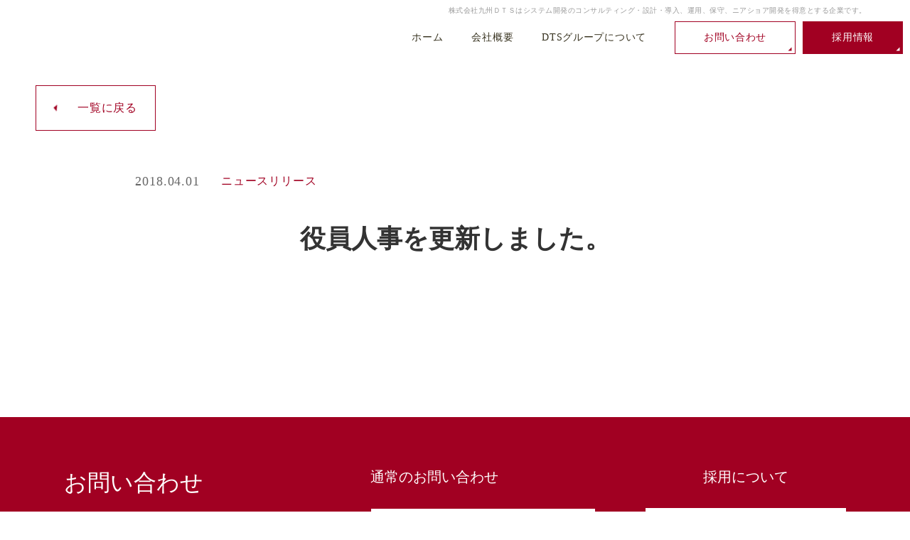

--- FILE ---
content_type: text/html;charset=utf-8
request_url: https://www.q-dts.co.jp/news/20180401
body_size: 37041
content:
<!DOCTYPE html>
<html lang="ja">
<head><meta charset="utf-8">
<meta name="viewport" content="width=device-width, initial-scale=1">
<title> | 株式会社九州DTS</title>
<link rel="preconnect" href="https://fonts.gstatic.com" crossorigin>
<meta name="generator" content="Studio.Design">
<meta name="robots" content="all">
<meta property="og:site_name" content="株式会社九州DTS">
<meta property="og:title" content=" | 株式会社九州DTS">
<meta property="og:image" content="https://storage.googleapis.com/production-os-assets/assets/3b061f56-49c9-4849-8c1f-0f7715c2c74e">
<meta property="og:description" content="株式会社九州ＤＴＳはコンサルティングから設計、開発、ハードウェア・ソフトウェアの選定・導入、運用、保守にいたるまでシステムに関するすべてをサポートする総合情報サービス企業です。">
<meta property="og:type" content="website">
<meta name="description" content="株式会社九州ＤＴＳはコンサルティングから設計、開発、ハードウェア・ソフトウェアの選定・導入、運用、保守にいたるまでシステムに関するすべてをサポートする総合情報サービス企業です。">
<meta property="twitter:card" content="summary_large_image">
<meta property="twitter:image" content="https://storage.googleapis.com/production-os-assets/assets/3b061f56-49c9-4849-8c1f-0f7715c2c74e">
<meta name="apple-mobile-web-app-title" content=" | 株式会社九州DTS">
<meta name="format-detection" content="telephone=no,email=no,address=no">
<meta name="chrome" content="nointentdetection">
<meta property="og:url" content="/news/20180401">
<link rel="icon" type="image/png" href="https://storage.googleapis.com/production-os-assets/assets/75efeca6-cadf-408b-9b97-1d54eecf6533" data-hid="2c9d455">
<link rel="apple-touch-icon" type="image/png" href="https://storage.googleapis.com/production-os-assets/assets/75efeca6-cadf-408b-9b97-1d54eecf6533" data-hid="74ef90c"><link rel="modulepreload" as="script" crossorigin href="/_nuxt/entry.c33efc46.js"><link rel="preload" as="style" href="/_nuxt/entry.4bab7537.css"><link rel="prefetch" as="image" type="image/svg+xml" href="/_nuxt/close_circle.c7480f3c.svg"><link rel="prefetch" as="image" type="image/svg+xml" href="/_nuxt/round_check.0ebac23f.svg"><link rel="prefetch" as="script" crossorigin href="/_nuxt/LottieRenderer.7a046306.js"><link rel="prefetch" as="script" crossorigin href="/_nuxt/error-404.767318fd.js"><link rel="prefetch" as="script" crossorigin href="/_nuxt/error-500.75638267.js"><link rel="stylesheet" href="/_nuxt/entry.4bab7537.css"><style>.page-enter-active{transition:.6s cubic-bezier(.4,.4,0,1)}.page-leave-active{transition:.3s cubic-bezier(.4,.4,0,1)}.page-enter-from,.page-leave-to{opacity:0}</style><style>:root{--rebranding-loading-bg:#e5e5e5;--rebranding-loading-bar:#222}</style><style>.app[data-v-d12de11f]{align-items:center;flex-direction:column;height:100%;justify-content:center;width:100%}.title[data-v-d12de11f]{font-size:34px;font-weight:300;letter-spacing:2.45px;line-height:30px;margin:30px}</style><style>.DynamicAnnouncer[data-v-cc1e3fda]{height:1px;margin:-1px;overflow:hidden;padding:0;position:absolute;width:1px;clip:rect(0,0,0,0);border-width:0;white-space:nowrap}</style><style>.TitleAnnouncer[data-v-1a8a037a]{height:1px;margin:-1px;overflow:hidden;padding:0;position:absolute;width:1px;clip:rect(0,0,0,0);border-width:0;white-space:nowrap}</style><style>.publish-studio-style[data-v-74fe0335]{transition:.4s cubic-bezier(.4,.4,0,1)}</style><style>.product-font-style[data-v-ed93fc7d]{transition:.4s cubic-bezier(.4,.4,0,1)}</style><style>/*! * Font Awesome Free 6.4.2 by @fontawesome - https://fontawesome.com * License - https://fontawesome.com/license/free (Icons: CC BY 4.0, Fonts: SIL OFL 1.1, Code: MIT License) * Copyright 2023 Fonticons, Inc. */.fa-brands,.fa-solid{-moz-osx-font-smoothing:grayscale;-webkit-font-smoothing:antialiased;--fa-display:inline-flex;align-items:center;display:var(--fa-display,inline-block);font-style:normal;font-variant:normal;justify-content:center;line-height:1;text-rendering:auto}.fa-solid{font-family:Font Awesome\ 6 Free;font-weight:900}.fa-brands{font-family:Font Awesome\ 6 Brands;font-weight:400}:host,:root{--fa-style-family-classic:"Font Awesome 6 Free";--fa-font-solid:normal 900 1em/1 "Font Awesome 6 Free";--fa-style-family-brands:"Font Awesome 6 Brands";--fa-font-brands:normal 400 1em/1 "Font Awesome 6 Brands"}@font-face{font-display:block;font-family:Font Awesome\ 6 Free;font-style:normal;font-weight:900;src:url(https://storage.googleapis.com/production-os-assets/assets/fontawesome/1629704621943/6.4.2/webfonts/fa-solid-900.woff2) format("woff2"),url(https://storage.googleapis.com/production-os-assets/assets/fontawesome/1629704621943/6.4.2/webfonts/fa-solid-900.ttf) format("truetype")}@font-face{font-display:block;font-family:Font Awesome\ 6 Brands;font-style:normal;font-weight:400;src:url(https://storage.googleapis.com/production-os-assets/assets/fontawesome/1629704621943/6.4.2/webfonts/fa-brands-400.woff2) format("woff2"),url(https://storage.googleapis.com/production-os-assets/assets/fontawesome/1629704621943/6.4.2/webfonts/fa-brands-400.ttf) format("truetype")}</style><style>.spinner[data-v-36413753]{animation:loading-spin-36413753 1s linear infinite;height:16px;pointer-events:none;width:16px}.spinner[data-v-36413753]:before{border-bottom:2px solid transparent;border-right:2px solid transparent;border-color:transparent currentcolor currentcolor transparent;border-style:solid;border-width:2px;opacity:.2}.spinner[data-v-36413753]:after,.spinner[data-v-36413753]:before{border-radius:50%;box-sizing:border-box;content:"";height:100%;position:absolute;width:100%}.spinner[data-v-36413753]:after{border-left:2px solid transparent;border-top:2px solid transparent;border-color:currentcolor transparent transparent currentcolor;border-style:solid;border-width:2px;opacity:1}@keyframes loading-spin-36413753{0%{transform:rotate(0deg)}to{transform:rotate(1turn)}}</style><style>@font-face{font-family:grandam;font-style:normal;font-weight:400;src:url(https://storage.googleapis.com/studio-front/fonts/grandam.ttf) format("truetype")}@font-face{font-family:Material Icons;font-style:normal;font-weight:400;src:url(https://storage.googleapis.com/production-os-assets/assets/material-icons/1629704621943/MaterialIcons-Regular.eot);src:local("Material Icons"),local("MaterialIcons-Regular"),url(https://storage.googleapis.com/production-os-assets/assets/material-icons/1629704621943/MaterialIcons-Regular.woff2) format("woff2"),url(https://storage.googleapis.com/production-os-assets/assets/material-icons/1629704621943/MaterialIcons-Regular.woff) format("woff"),url(https://storage.googleapis.com/production-os-assets/assets/material-icons/1629704621943/MaterialIcons-Regular.ttf) format("truetype")}.StudioCanvas{display:flex;height:auto;min-height:100dvh}.StudioCanvas>.sd{min-height:100dvh;overflow:clip}a,abbr,address,article,aside,audio,b,blockquote,body,button,canvas,caption,cite,code,dd,del,details,dfn,div,dl,dt,em,fieldset,figcaption,figure,footer,form,h1,h2,h3,h4,h5,h6,header,hgroup,html,i,iframe,img,input,ins,kbd,label,legend,li,main,mark,menu,nav,object,ol,p,pre,q,samp,section,select,small,span,strong,sub,summary,sup,table,tbody,td,textarea,tfoot,th,thead,time,tr,ul,var,video{border:0;font-family:sans-serif;line-height:1;list-style:none;margin:0;padding:0;text-decoration:none;-webkit-font-smoothing:antialiased;-webkit-backface-visibility:hidden;box-sizing:border-box;color:#333;transition:.3s cubic-bezier(.4,.4,0,1);word-spacing:1px}a:focus:not(:focus-visible),button:focus:not(:focus-visible),summary:focus:not(:focus-visible){outline:none}nav ul{list-style:none}blockquote,q{quotes:none}blockquote:after,blockquote:before,q:after,q:before{content:none}a,button{background:transparent;font-size:100%;margin:0;padding:0;vertical-align:baseline}ins{text-decoration:none}ins,mark{background-color:#ff9;color:#000}mark{font-style:italic;font-weight:700}del{text-decoration:line-through}abbr[title],dfn[title]{border-bottom:1px dotted;cursor:help}table{border-collapse:collapse;border-spacing:0}hr{border:0;border-top:1px solid #ccc;display:block;height:1px;margin:1em 0;padding:0}input,select{vertical-align:middle}textarea{resize:none}.clearfix:after{clear:both;content:"";display:block}[slot=after] button{overflow-anchor:none}</style><style>.sd{flex-wrap:nowrap;max-width:100%;pointer-events:all;z-index:0;-webkit-overflow-scrolling:touch;align-content:center;align-items:center;display:flex;flex:none;flex-direction:column;position:relative}.sd::-webkit-scrollbar{display:none}.sd,.sd.richText *{transition-property:all,--g-angle,--g-color-0,--g-position-0,--g-color-1,--g-position-1,--g-color-2,--g-position-2,--g-color-3,--g-position-3,--g-color-4,--g-position-4,--g-color-5,--g-position-5,--g-color-6,--g-position-6,--g-color-7,--g-position-7,--g-color-8,--g-position-8,--g-color-9,--g-position-9,--g-color-10,--g-position-10,--g-color-11,--g-position-11}input.sd,textarea.sd{align-content:normal}.sd[tabindex]:focus{outline:none}.sd[tabindex]:focus-visible{outline:1px solid;outline-color:Highlight;outline-color:-webkit-focus-ring-color}input[type=email],input[type=tel],input[type=text],select,textarea{-webkit-appearance:none}select{cursor:pointer}.frame{display:block;overflow:hidden}.frame>iframe{height:100%;width:100%}.frame .formrun-embed>iframe:not(:first-child){display:none!important}.image{position:relative}.image:before{background-position:50%;background-size:cover;border-radius:inherit;content:"";height:100%;left:0;pointer-events:none;position:absolute;top:0;transition:inherit;width:100%;z-index:-2}.sd.file{cursor:pointer;flex-direction:row;outline:2px solid transparent;outline-offset:-1px;overflow-wrap:anywhere;word-break:break-word}.sd.file:focus-within{outline-color:Highlight;outline-color:-webkit-focus-ring-color}.file>input[type=file]{opacity:0;pointer-events:none;position:absolute}.sd.text,.sd:where(.icon){align-content:center;align-items:center;display:flex;flex-direction:row;justify-content:center;overflow:visible;overflow-wrap:anywhere;word-break:break-word}.sd:where(.icon.fa){display:inline-flex}.material-icons{align-items:center;display:inline-flex;font-family:Material Icons;font-size:24px;font-style:normal;font-weight:400;justify-content:center;letter-spacing:normal;line-height:1;text-transform:none;white-space:nowrap;word-wrap:normal;direction:ltr;text-rendering:optimizeLegibility;-webkit-font-smoothing:antialiased}.sd:where(.icon.material-symbols){align-items:center;display:flex;font-style:normal;font-variation-settings:"FILL" var(--symbol-fill,0),"wght" var(--symbol-weight,400);justify-content:center;min-height:1em;min-width:1em}.sd.material-symbols-outlined{font-family:Material Symbols Outlined}.sd.material-symbols-rounded{font-family:Material Symbols Rounded}.sd.material-symbols-sharp{font-family:Material Symbols Sharp}.sd.material-symbols-weight-100{--symbol-weight:100}.sd.material-symbols-weight-200{--symbol-weight:200}.sd.material-symbols-weight-300{--symbol-weight:300}.sd.material-symbols-weight-400{--symbol-weight:400}.sd.material-symbols-weight-500{--symbol-weight:500}.sd.material-symbols-weight-600{--symbol-weight:600}.sd.material-symbols-weight-700{--symbol-weight:700}.sd.material-symbols-fill{--symbol-fill:1}a,a.icon,a.text{-webkit-tap-highlight-color:rgba(0,0,0,.15)}.fixed{z-index:2}.sticky{z-index:1}.button{transition:.4s cubic-bezier(.4,.4,0,1)}.button,.link{cursor:pointer}.submitLoading{opacity:.5!important;pointer-events:none!important}.richText{display:block;word-break:break-word}.richText [data-thread],.richText a,.richText blockquote,.richText em,.richText h1,.richText h2,.richText h3,.richText h4,.richText li,.richText ol,.richText p,.richText p>code,.richText pre,.richText pre>code,.richText s,.richText strong,.richText table tbody,.richText table tbody tr,.richText table tbody tr>td,.richText table tbody tr>th,.richText u,.richText ul{backface-visibility:visible;color:inherit;font-family:inherit;font-size:inherit;font-style:inherit;font-weight:inherit;letter-spacing:inherit;line-height:inherit;text-align:inherit}.richText p{display:block;margin:10px 0}.richText>p{min-height:1em}.richText img,.richText video{height:auto;max-width:100%;vertical-align:bottom}.richText h1{display:block;font-size:3em;font-weight:700;margin:20px 0}.richText h2{font-size:2em}.richText h2,.richText h3{display:block;font-weight:700;margin:10px 0}.richText h3{font-size:1em}.richText h4,.richText h5{font-weight:600}.richText h4,.richText h5,.richText h6{display:block;font-size:1em;margin:10px 0}.richText h6{font-weight:500}.richText [data-type=table]{overflow-x:auto}.richText [data-type=table] p{white-space:pre-line;word-break:break-all}.richText table{border:1px solid #f2f2f2;border-collapse:collapse;border-spacing:unset;color:#1a1a1a;font-size:14px;line-height:1.4;margin:10px 0;table-layout:auto}.richText table tr th{background:hsla(0,0%,96%,.5)}.richText table tr td,.richText table tr th{border:1px solid #f2f2f2;max-width:240px;min-width:100px;padding:12px}.richText table tr td p,.richText table tr th p{margin:0}.richText blockquote{border-left:3px solid rgba(0,0,0,.15);font-style:italic;margin:10px 0;padding:10px 15px}.richText [data-type=embed_code]{margin:20px 0;position:relative}.richText [data-type=embed_code]>.height-adjuster>.wrapper{position:relative}.richText [data-type=embed_code]>.height-adjuster>.wrapper[style*=padding-top] iframe{height:100%;left:0;position:absolute;top:0;width:100%}.richText [data-type=embed_code][data-embed-sandbox=true]{display:block;overflow:hidden}.richText [data-type=embed_code][data-embed-code-type=instagram]>.height-adjuster>.wrapper[style*=padding-top]{padding-top:100%}.richText [data-type=embed_code][data-embed-code-type=instagram]>.height-adjuster>.wrapper[style*=padding-top] blockquote{height:100%;left:0;overflow:hidden;position:absolute;top:0;width:100%}.richText [data-type=embed_code][data-embed-code-type=codepen]>.height-adjuster>.wrapper{padding-top:50%}.richText [data-type=embed_code][data-embed-code-type=codepen]>.height-adjuster>.wrapper iframe{height:100%;left:0;position:absolute;top:0;width:100%}.richText [data-type=embed_code][data-embed-code-type=slideshare]>.height-adjuster>.wrapper{padding-top:56.25%}.richText [data-type=embed_code][data-embed-code-type=slideshare]>.height-adjuster>.wrapper iframe{height:100%;left:0;position:absolute;top:0;width:100%}.richText [data-type=embed_code][data-embed-code-type=speakerdeck]>.height-adjuster>.wrapper{padding-top:56.25%}.richText [data-type=embed_code][data-embed-code-type=speakerdeck]>.height-adjuster>.wrapper iframe{height:100%;left:0;position:absolute;top:0;width:100%}.richText [data-type=embed_code][data-embed-code-type=snapwidget]>.height-adjuster>.wrapper{padding-top:30%}.richText [data-type=embed_code][data-embed-code-type=snapwidget]>.height-adjuster>.wrapper iframe{height:100%;left:0;position:absolute;top:0;width:100%}.richText [data-type=embed_code][data-embed-code-type=firework]>.height-adjuster>.wrapper fw-embed-feed{-webkit-user-select:none;-moz-user-select:none;user-select:none}.richText [data-type=embed_code_empty]{display:none}.richText ul{margin:0 0 0 20px}.richText ul li{list-style:disc;margin:10px 0}.richText ul li p{margin:0}.richText ol{margin:0 0 0 20px}.richText ol li{list-style:decimal;margin:10px 0}.richText ol li p{margin:0}.richText hr{border-top:1px solid #ccc;margin:10px 0}.richText p>code{background:#eee;border:1px solid rgba(0,0,0,.1);border-radius:6px;display:inline;margin:2px;padding:0 5px}.richText pre{background:#eee;border-radius:6px;font-family:Menlo,Monaco,Courier New,monospace;margin:20px 0;padding:25px 35px;white-space:pre-wrap}.richText pre code{border:none;padding:0}.richText strong{color:inherit;display:inline;font-family:inherit;font-weight:900}.richText em{font-style:italic}.richText a,.richText u{text-decoration:underline}.richText a{color:#007cff;display:inline}.richText s{text-decoration:line-through}.richText [data-type=table_of_contents]{background-color:#f5f5f5;border-radius:2px;color:#616161;font-size:16px;list-style:none;margin:0;padding:24px 24px 8px;text-decoration:underline}.richText [data-type=table_of_contents] .toc_list{margin:0}.richText [data-type=table_of_contents] .toc_item{color:currentColor;font-size:inherit!important;font-weight:inherit;list-style:none}.richText [data-type=table_of_contents] .toc_item>a{border:none;color:currentColor;font-size:inherit!important;font-weight:inherit;text-decoration:none}.richText [data-type=table_of_contents] .toc_item>a:hover{opacity:.7}.richText [data-type=table_of_contents] .toc_item--1{margin:0 0 16px}.richText [data-type=table_of_contents] .toc_item--2{margin:0 0 16px;padding-left:2rem}.richText [data-type=table_of_contents] .toc_item--3{margin:0 0 16px;padding-left:4rem}.sd.section{align-content:center!important;align-items:center!important;flex-direction:column!important;flex-wrap:nowrap!important;height:auto!important;max-width:100%!important;padding:0!important;width:100%!important}.sd.section-inner{position:static!important}@property --g-angle{syntax:"<angle>";inherits:false;initial-value:180deg}@property --g-color-0{syntax:"<color>";inherits:false;initial-value:transparent}@property --g-position-0{syntax:"<percentage>";inherits:false;initial-value:.01%}@property --g-color-1{syntax:"<color>";inherits:false;initial-value:transparent}@property --g-position-1{syntax:"<percentage>";inherits:false;initial-value:100%}@property --g-color-2{syntax:"<color>";inherits:false;initial-value:transparent}@property --g-position-2{syntax:"<percentage>";inherits:false;initial-value:100%}@property --g-color-3{syntax:"<color>";inherits:false;initial-value:transparent}@property --g-position-3{syntax:"<percentage>";inherits:false;initial-value:100%}@property --g-color-4{syntax:"<color>";inherits:false;initial-value:transparent}@property --g-position-4{syntax:"<percentage>";inherits:false;initial-value:100%}@property --g-color-5{syntax:"<color>";inherits:false;initial-value:transparent}@property --g-position-5{syntax:"<percentage>";inherits:false;initial-value:100%}@property --g-color-6{syntax:"<color>";inherits:false;initial-value:transparent}@property --g-position-6{syntax:"<percentage>";inherits:false;initial-value:100%}@property --g-color-7{syntax:"<color>";inherits:false;initial-value:transparent}@property --g-position-7{syntax:"<percentage>";inherits:false;initial-value:100%}@property --g-color-8{syntax:"<color>";inherits:false;initial-value:transparent}@property --g-position-8{syntax:"<percentage>";inherits:false;initial-value:100%}@property --g-color-9{syntax:"<color>";inherits:false;initial-value:transparent}@property --g-position-9{syntax:"<percentage>";inherits:false;initial-value:100%}@property --g-color-10{syntax:"<color>";inherits:false;initial-value:transparent}@property --g-position-10{syntax:"<percentage>";inherits:false;initial-value:100%}@property --g-color-11{syntax:"<color>";inherits:false;initial-value:transparent}@property --g-position-11{syntax:"<percentage>";inherits:false;initial-value:100%}</style><style>.snackbar[data-v-e23c1c77]{align-items:center;background:#fff;border:1px solid #ededed;border-radius:6px;box-shadow:0 16px 48px -8px rgba(0,0,0,.08),0 10px 25px -5px rgba(0,0,0,.11);display:flex;flex-direction:row;gap:8px;justify-content:space-between;left:50%;max-width:90vw;padding:16px 20px;position:fixed;top:32px;transform:translateX(-50%);-webkit-user-select:none;-moz-user-select:none;user-select:none;width:480px;z-index:9999}.snackbar.v-enter-active[data-v-e23c1c77],.snackbar.v-leave-active[data-v-e23c1c77]{transition:.4s cubic-bezier(.4,.4,0,1)}.snackbar.v-enter-from[data-v-e23c1c77],.snackbar.v-leave-to[data-v-e23c1c77]{opacity:0;transform:translate(-50%,-10px)}.snackbar .convey[data-v-e23c1c77]{align-items:center;display:flex;flex-direction:row;gap:8px;padding:0}.snackbar .convey .icon[data-v-e23c1c77]{background-position:50%;background-repeat:no-repeat;flex-shrink:0;height:24px;width:24px}.snackbar .convey .message[data-v-e23c1c77]{font-size:14px;font-style:normal;font-weight:400;line-height:20px;white-space:pre-line}.snackbar .convey.error .icon[data-v-e23c1c77]{background-image:url(/_nuxt/close_circle.c7480f3c.svg)}.snackbar .convey.error .message[data-v-e23c1c77]{color:#f84f65}.snackbar .convey.success .icon[data-v-e23c1c77]{background-image:url(/_nuxt/round_check.0ebac23f.svg)}.snackbar .convey.success .message[data-v-e23c1c77]{color:#111}.snackbar .button[data-v-e23c1c77]{align-items:center;border-radius:40px;color:#4b9cfb;display:flex;flex-shrink:0;font-family:Inter;font-size:12px;font-style:normal;font-weight:700;justify-content:center;line-height:16px;padding:4px 8px}.snackbar .button[data-v-e23c1c77]:hover{background:#f5f5f5}</style><style>a[data-v-757b86f2]{align-items:center;border-radius:4px;bottom:20px;height:20px;justify-content:center;left:20px;perspective:300px;position:fixed;transition:0s linear;width:84px;z-index:2000}@media (hover:hover){a[data-v-757b86f2]{transition:.4s cubic-bezier(.4,.4,0,1);will-change:width,height}a[data-v-757b86f2]:hover{height:32px;width:200px}}[data-v-757b86f2] .custom-fill path{fill:var(--03ccd9fe)}.fade-enter-active[data-v-757b86f2],.fade-leave-active[data-v-757b86f2]{position:absolute;transform:translateZ(0);transition:opacity .3s cubic-bezier(.4,.4,0,1);will-change:opacity,transform}.fade-enter-from[data-v-757b86f2],.fade-leave-to[data-v-757b86f2]{opacity:0}</style><style>.design-canvas__modal{height:100%;pointer-events:none;position:fixed;transition:none;width:100%;z-index:2}.design-canvas__modal:focus{outline:none}.design-canvas__modal.v-enter-active .studio-canvas,.design-canvas__modal.v-leave-active,.design-canvas__modal.v-leave-active .studio-canvas{transition:.4s cubic-bezier(.4,.4,0,1)}.design-canvas__modal.v-enter-active .studio-canvas *,.design-canvas__modal.v-leave-active .studio-canvas *{transition:none!important}.design-canvas__modal.isNone{transition:none}.design-canvas__modal .design-canvas__modal__base{height:100%;left:0;pointer-events:auto;position:fixed;top:0;transition:.4s cubic-bezier(.4,.4,0,1);width:100%;z-index:-1}.design-canvas__modal .studio-canvas{height:100%;pointer-events:none}.design-canvas__modal .studio-canvas>*{background:none!important;pointer-events:none}</style></head>
<body ><div id="__nuxt"><div><span></span><!----><!----></div></div><script type="application/json" id="__NUXT_DATA__" data-ssr="true">[["Reactive",1],{"data":2,"state":40,"_errors":41,"serverRendered":43,"path":44,"pinia":45},{"dynamicDatanews/20180401":3},{"slug":4,"title":5,"vEPvt96S":6,"_meta":25,"_filter":37,"id":39},"20180401","役員人事を更新しました。",[7],{"title":8,"slug":9,"_meta":10,"_filter":23,"id":24},"ニュースリリース","release",{"project":11,"publishedAt":13,"createdAt":14,"order":15,"publishType":16,"schema":17,"uid":21,"updatedAt":22},{"id":12},"9zQsKTFgdcE8ISmxHxta",["Date","2022-04-13T02:32:36.000Z"],["Date","2022-03-31T03:17:37.000Z"],-4,"change",{"id":18,"key":19,"postType":20},"wvbK0AdAIbQYuDjvZYfg","kghwvMVj","blank","WF1uKqQF",["Date","2022-04-13T02:32:48.000Z"],[],"iFlVMdfbUnpy5YzfWNPm",{"project":26,"publishedAt":27,"createdAt":28,"order":29,"publishType":30,"schema":31,"uid":35,"updatedAt":36},{"id":12},["Date","2018-04-01T06:03:00.000Z"],["Date","2022-03-31T06:02:59.000Z"],21,"draft",{"id":32,"key":33,"postType":34},"Yj8hNUxyMUUSoIy6xNUM","scI0nJAO","post","OPCfjsNE",["Date","2024-11-07T11:06:13.000Z"],[38],"vEPvt96S:WF1uKqQF","PWSDVSNGrQFcWTt0GZLw",{},{"dynamicDatanews/20180401":42},null,true,"/news/20180401",{"cmsContentStore":46,"indexStore":50,"projectStore":53,"productStore":70,"pageHeadStore":438},{"listContentsMap":47,"contentMap":48},["Map"],["Map",49,3],"scI0nJAO/20180401",{"routeType":51,"host":52},"publish","www.q-dts.co.jp",{"project":54},{"id":55,"name":56,"type":57,"customDomain":58,"iconImage":58,"coverImage":59,"displayBadge":60,"integrations":61,"snapshot_path":68,"snapshot_id":69,"recaptchaSiteKey":-1},"moWvR7glW6","九州DTS","web","","https://storage.googleapis.com/production-os-assets/assets/25b7d041-e8b8-41e0-a98c-3a909c7aeab8",false,[62,65],{"integration_name":63,"code":64},"google-tag-manager","GTM-TX453MD",{"integration_name":66,"code":67},"typesquare","unused","https://storage.googleapis.com/studio-publish/projects/moWvR7glW6/QOVYKErZWD/","QOVYKErZWD",{"product":71,"isLoaded":43,"selectedModalIds":435,"redirectPage":42,"isInitializedRSS":60,"pageViewMap":436,"symbolViewMap":437},{"breakPoints":72,"colors":85,"fonts":86,"head":143,"info":150,"pages":157,"resources":397,"symbols":400,"style":406,"styleVars":408,"enablePassword":60,"classes":432,"publishedUid":434},[73,76,79,82],{"maxWidth":74,"name":75},540,"mobile",{"maxWidth":77,"name":78},840,"tablet",{"maxWidth":80,"name":81},1140,"small",{"maxWidth":83,"name":84},360,"mini",[],[87,111,116,118,128,130,132,136,141],{"family":88,"subsets":89,"variants":97,"vendor":110},"Roboto",[90,91,92,93,94,95,96],"cyrillic","cyrillic-ext","greek","greek-ext","latin","latin-ext","vietnamese",[98,99,100,101,102,103,104,105,106,107,108,109],"100","100italic","300","300italic","regular","italic","500","500italic","700","700italic","900","900italic","google",{"family":112,"subsets":113,"variants":115,"vendor":110},"Amiri",[114,94,95],"arabic",[102,103,106,107],{"family":117,"vendor":66},"リュウミン M-KL JIS2004",{"family":119,"subsets":120,"variants":121,"vendor":110},"Barlow",[94,95,96],[98,99,122,123,100,101,102,103,104,105,124,125,106,107,126,127,108,109],"200","200italic","600","600italic","800","800italic",{"family":129,"vendor":66},"見出ゴMB31 JIS2004",{"family":131,"vendor":66},"リュウミン R-KL JIS2004",{"family":133,"subsets":134,"variants":135,"vendor":110},"Lato",[94,95],[98,99,100,101,102,103,106,107,108,109],{"family":137,"subsets":138,"variants":140,"vendor":110},"Noto Sans JP",[90,139,94,95,96],"japanese",[98,122,100,102,104,124,106,126,108],{"family":142,"vendor":66},"見出ゴMB1",{"favicon":144,"lang":145,"meta":146,"title":149},"https://storage.googleapis.com/production-os-assets/assets/75efeca6-cadf-408b-9b97-1d54eecf6533","ja",{"description":147,"og:image":148},"株式会社九州ＤＴＳはコンサルティングから設計、開発、ハードウェア・ソフトウェアの選定・導入、運用、保守にいたるまでシステムに関するすべてをサポートする総合情報サービス企業です。","https://storage.googleapis.com/production-os-assets/assets/3b061f56-49c9-4849-8c1f-0f7715c2c74e","株式会社九州DTS",{"baseWidth":151,"created_at":152,"screen":153,"type":57,"updated_at":155,"version":156},1280,1518591100346,{"baseWidth":151,"height":154,"isAutoHeight":60,"width":151,"workingState":60},600,1518792996878,"4.1.9",[158,170,176,182,188,194,204,212,218,224,230,236,242,248,254,262,268,274,280,286,294,300,306,312,318,324,330,336,342,348,353,358,363,368,375,383,390],{"head":159,"id":161,"position":162,"type":164,"uuid":165,"symbolIds":166},{"meta":160,"title":58},{"description":58,"og:image":58},"/",{"x":163,"y":163},0,"page","6c63051c-401a-4924-a88b-9fbed3e9eee7",[167,168,169],"80256313-8f9e-4016-ac1f-ed8aa65aa371","202a1056-4c45-40b6-a584-33a886da3442","efe592fb-75be-42e5-b66c-c83ec24bde9d",{"head":171,"id":173,"type":164,"uuid":174,"symbolIds":175},{"title":172},"会社概要 | 株式会社九州DTS","corp","ee7c75ef-b188-474f-b89a-3cf1169f143e",[168,169,167],{"head":177,"id":179,"type":164,"uuid":180,"symbolIds":181},{"title":178},"グループ会社について | 株式会社九州DTS","group","9053a134-417a-493b-99e9-769110e402ac",[168,169,167],{"head":183,"id":185,"type":164,"uuid":186,"symbolIds":187},{"title":184},"ビジネスパートナー | 株式会社九州DTS","partner","4ada3940-f1ab-40b0-84c7-eafab7ea4f75",[168,169,167],{"head":189,"id":191,"type":164,"uuid":192,"symbolIds":193},{"title":190},"ニアショア開発 | 株式会社九州DTS","nearshore","3704b4b7-793a-4cb4-ba32-6c859b921494",[168,169,167],{"head":195,"id":199,"type":164,"uuid":200,"symbolIds":201},{"meta":196,"title":198},{"description":197},"株式会社九州DTSの長崎開発センターの特設ページです。長崎開発センターでの働き方をご紹介します。","長崎開発センター特設サイト | 株式会社九州DTS","nagasaki-development-center","2f425f54-3c5f-4a21-bdbe-035fa6c8efeb",[167,202,203,169],"34e22512-29b9-4a21-b153-0dcf30860650","7b3614b1-619b-44d1-86ef-60132c003e95",{"head":205,"id":209,"type":164,"uuid":210,"symbolIds":211},{"meta":206,"title":208},{"description":207},"株式会社九州ＤＴＳは独立系の総合情報サービス企業であり、マルチベンダーの立場を活かして最適なサービスやプロダクトを提供します。","事業内容 | 株式会社九州DTS","service","2532fb62-eb2e-49bb-83a3-32f10c15163d",[168,169,167],{"head":213,"id":215,"type":164,"uuid":216,"symbolIds":217},{"title":214},"公共関連サービス | 株式会社九州DTS","service/9","392c799a-7b33-4f3d-b080-0dac03ea493e",[168,169,167],{"head":219,"id":221,"type":164,"uuid":222,"symbolIds":223},{"title":220},"金融関連サービス | 株式会社九州DTS","service/2","579b30a9-996c-42e8-86a3-31dce7faf4a8",[168,169,167],{"head":225,"id":227,"type":164,"uuid":228,"symbolIds":229},{"title":226},"保険関連サービス | 株式会社九州DTS","service/3","d626c521-ca3b-4661-8f2d-7cb16db5207d",[168,169,167],{"head":231,"id":233,"type":164,"uuid":234,"symbolIds":235},{"title":232},"通信関連サービス | 株式会社九州DTS","service/4","576c2f8d-ebda-4534-8807-424c3cba6fcb",[168,169,167],{"head":237,"id":239,"type":164,"uuid":240,"symbolIds":241},{"title":238},"法人関連サービス | 株式会社九州DTS","service/1","090fcc86-361d-4e55-8625-606420435dcb",[168,169,167],{"head":243,"id":245,"type":164,"uuid":246,"symbolIds":247},{"title":244},"インフラサービス | 株式会社九州DTS","service/5","39f328d8-bf50-4085-9f75-b8243f3d5332",[168,169,167],{"head":249,"id":251,"type":164,"uuid":252,"symbolIds":253},{"title":250},"お知らせ一覧 | 株式会社九州DTS","news","6ce70765-1d75-4458-820f-0ca16a10248f",[168,169,167],{"head":255,"id":259,"type":164,"uuid":260,"symbolIds":261},{"meta":256,"title":258},{"description":257},"株式会社九州DTSの採用ページです。新卒採用・中途採用(キャリア採用)の詳細をご紹介します。","採用情報 | 株式会社九州DTS","recruit","674e2387-ea2b-4871-a225-96cc812171f9",[167,202,203,169],{"head":263,"id":265,"type":164,"uuid":266,"symbolIds":267},{"title":264},"新卒入社の流れ | 株式会社九州DTS","recruit/student/enter","3c02f80f-698c-4a76-9cce-d716c178c110",[167,202,203,169],{"head":269,"id":271,"type":164,"uuid":272,"symbolIds":273},{"title":270},"新卒採用募集要項","recruit/student/youko","0d4321ec-8f8e-40bd-bca4-5fcae330c0b8",[167,202,203,169],{"head":275,"id":277,"type":164,"uuid":278,"symbolIds":279},{"title":276},"キャリア採用の流れ | 株式会社九州DTS","recruit/career/enter","44408d9a-22b5-4530-a39c-eca1203802c4",[167,202,203,169],{"head":281,"id":283,"type":164,"uuid":284,"symbolIds":285},{"title":282},"キャリア採用募集要項 | 株式会社九州DTS","recruit/career/youko","2579c84c-2773-43c3-8f90-d3c681ca1fee",[167,202,203,169],{"head":287,"id":291,"type":164,"uuid":292,"symbolIds":293},{"meta":288,"title":290},{"og:image":289},"https://storage.googleapis.com/production-os-assets/assets/b7408b40-a182-4765-84ad-925538caa08d","数字で見る九州DTS | 株式会社九州DTS","recruit/innumber","a1836c9b-1808-4a5d-9400-1acea18fbe37",[167,202,203,169],{"head":295,"id":297,"type":164,"uuid":298,"symbolIds":299},{"title":296},"社員インタビュー | 株式会社九州DTS","employee","5034420e-feb7-4fd0-87be-fba3229263a7",[167,202,203,169],{"head":301,"id":303,"type":164,"uuid":304,"symbolIds":305},{"title":302},"個人情報保護方針 | 株式会社九州DTS","corp/csr/p","eaf986be-1eb3-4550-b68b-4a8dc0ea3a82",[168,169,167],{"head":307,"id":309,"type":164,"uuid":310,"symbolIds":311},{"title":308},"次世代育成支援 | 株式会社九州DTS","corp/csr/jisedai","a110c95e-54e7-4f48-b29d-d28f3e6a3496",[168,169,167],{"head":313,"id":315,"type":164,"uuid":316,"symbolIds":317},{"title":314},"コンプライアンス | 株式会社九州DTS","corp/csr/compliance","bf283cb7-ab69-41cd-bd52-bc88f126c16b",[168,169,167],{"head":319,"id":321,"type":164,"uuid":322,"symbolIds":323},{"title":320},"お問い合わせ | 株式会社九州DTS","inquiry","8e1c7ea9-44eb-40aa-bb95-95ba989064ac",[167,169],{"head":325,"id":327,"type":164,"uuid":328,"symbolIds":329},{"title":326},"採用お問い合わせ | 株式会社九州DTS","_inquiry/recruit","77ce05ab-ce83-4192-af95-fa61b15a210d",[167,169],{"head":331,"id":333,"type":164,"uuid":334,"symbolIds":335},{"title":332},"送信完了 | 株式会社九州DTS","thankyou","481cfb62-bfb5-4064-9db3-85c093edf3fb",[168,169,167],{"head":337,"id":339,"type":164,"uuid":340,"symbolIds":341},{"title":338},"ページが見つかりませんでした | 株式会社九州DTS","404","03b8f235-540b-496e-b555-ff26b3da2d62",[168,169,167],{"head":343,"id":345,"type":164,"uuid":346,"symbolIds":347},{"meta":344,"title":58},{"description":58,"og:image":58},"2","f5c90923-ba53-4da5-80e0-f8c1088cf061",[167,168,169],{"head":349,"id":350,"type":164,"uuid":351,"symbolIds":352},{"title":184},"partner-1","00031e68-da1e-4ca6-bc96-96c08c2a666c",[168,169,167],{"head":354,"id":355,"type":164,"uuid":356,"symbolIds":357},{"title":178},"group-1","ebf5ef81-89cd-4fa6-96ac-849a88b4a1a3",[168,169,167],{"head":359,"id":360,"type":164,"uuid":361,"symbolIds":362},{"title":320},"inquiry-1","c592ef01-848c-4e25-ab0c-39e27aae4fb5",[167,169],{"id":364,"responsive":43,"type":365,"uuid":366,"symbolIds":367},"memu","modal","746c156c-c7b6-4545-b700-5196aa627de0",[],{"cmsRequest":369,"id":372,"type":164,"uuid":373,"symbolIds":374},{"contentSlug":370,"schemaKey":371},"{{$route.params.slug}}","hytZlFM4","inquiry/:slug","21d024b7-49be-4562-a4a2-10276c51c6f7",[167,169],{"cmsRequest":376,"head":378,"id":380,"type":164,"uuid":381,"symbolIds":382},{"contentSlug":370,"schemaKey":377},"LY5WPXFl",{"title":379},"{{title}}  | 株式会社九州DTS","employee/:slug","29a85d66-a0a8-4193-b7da-eccf044d02ee",[167,202,203,169],{"cmsRequest":384,"head":385,"id":387,"type":164,"uuid":388,"symbolIds":389},{"contentSlug":370,"schemaKey":33},{"title":386}," | 株式会社九州DTS","news/:slug","75bb90d8-f0be-41ba-ac39-721d47bdae90",[168,169,167],{"cmsRequest":391,"head":393,"id":394,"type":164,"uuid":395,"symbolIds":396},{"contentSlug":370,"schemaKey":392},"B7NwBA4m",{"title":379},"service/:slug","5d0d7c5d-f83a-409d-b52c-94c5ac636166",[168,169,167],{"rssList":398,"apiList":399,"cmsProjectId":12},[],[],[401,402,403,404,405],{"uuid":167},{"uuid":168},{"uuid":169},{"uuid":202},{"uuid":203},{"fontFamily":407},[],{"fontFamily":409},[410,412,414,417,419,422,425,427,430],{"key":411,"name":58,"value":88},"0388c970",{"key":413,"name":58,"value":112},"d384df3a",{"key":415,"name":58,"value":416},"b59ef94c","'リュウミン M-KL JIS2004'",{"key":418,"name":58,"value":119},"a39be0b6",{"key":420,"name":58,"value":421},"9fb47653","'見出ゴMB31 JIS2004'",{"key":423,"name":58,"value":424},"609e2b46","'リュウミン R-KL JIS2004'",{"key":426,"name":58,"value":133},"ffa55e0b",{"key":428,"name":58,"value":429},"47b1567c","'Noto Sans JP'",{"key":431,"name":58,"value":142},"0e8330f5",{"typography":433},[],"20251105082524",[],{},["Map"],{"googleFontMap":439,"typesquareLoaded":60,"hasCustomFont":60,"materialSymbols":440},["Map"],[]]</script><script>window.__NUXT__={};window.__NUXT__.config={public:{apiBaseUrl:"https://api.studiodesignapp.com/api",cmsApiBaseUrl:"https://api.cms.studiodesignapp.com",previewBaseUrl:"https://preview.studio.site",facebookAppId:"569471266584583",firebaseApiKey:"AIzaSyBkjSUz89vvvl35U-EErvfHXLhsDakoNNg",firebaseProjectId:"studio-7e371",firebaseAuthDomain:"studio-7e371.firebaseapp.com",firebaseDatabaseURL:"https://studio-7e371.firebaseio.com",firebaseStorageBucket:"studio-7e371.appspot.com",firebaseMessagingSenderId:"373326844567",firebaseAppId:"1:389988806345:web:db757f2db74be8b3",studioDomain:".studio.site",studioPublishUrl:"https://storage.googleapis.com/studio-publish",studioPublishIndexUrl:"https://storage.googleapis.com/studio-publish-index",rssApiPath:"https://rss.studiodesignapp.com/rssConverter",embedSandboxDomain:".studioiframesandbox.com",apiProxyUrl:"https://studio-api-proxy-rajzgb4wwq-an.a.run.app",proxyApiBaseUrl:"",isDev:false,fontsApiBaseUrl:"https://fonts.studio.design",jwtCookieName:"jwt_token"},app:{baseURL:"/",buildAssetsDir:"/_nuxt/",cdnURL:""}}</script><script type="module" src="/_nuxt/entry.c33efc46.js" crossorigin></script></body>
</html>

--- FILE ---
content_type: text/plain; charset=utf-8
request_url: https://analytics.studiodesignapp.com/event
body_size: -232
content:
Message published: 17911776515033008